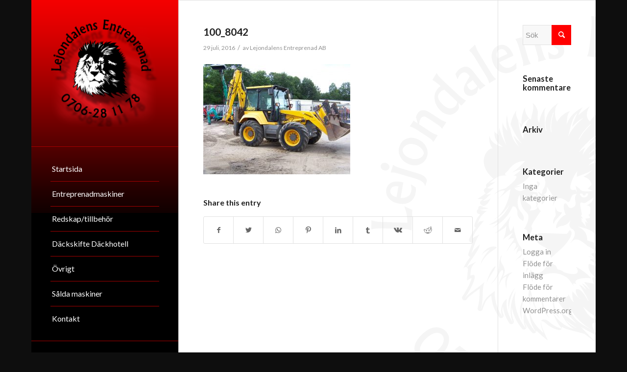

--- FILE ---
content_type: text/javascript
request_url: https://www.lejondalens.se/wp-content/themes/enfold/config-templatebuilder/avia-shortcodes/gallery_horizontal/gallery_horizontal.js?ver=5.6.6
body_size: 2400
content:
// -------------------------------------------------------------------------------------------
// Horizontal Gallery
//
// @since ???
// @since 5.0		extended "slideshow" navigation, added transform3d support
// -------------------------------------------------------------------------------------------

(function($)
{
	"use strict";

	$.fn.avia_hor_gallery = function(options)
	{
		var defaults =
			{
				slide_container	: '.av-horizontal-gallery-inner', //element with max width
				slide_element	: '.av-horizontal-gallery-slider', //element that gets moved
				slide_content	: '.av-horizontal-gallery-wrap',
				slide_arrows	: '.avia-slideshow-arrows',
				slide_dots		: '.avia-slideshow-dots',
				active			: 'av-active-gal-item',				// must be a class string without the . in front
				slide_controls	: '.avia-slideshow-controls',
				prev			: '.av-horizontal-gallery-prev',
				next			: '.av-horizontal-gallery-next'
			};

		var options = $.extend(defaults, options);

		var win 			= $(window),
			browserPrefix 	= $.avia_utilities.supports('transition'),
			cssActive 		= this.browserPrefix !== false ? true : false,
			isMobile 		= $.avia_utilities.isMobile,
			isTouchDevice	= $.avia_utilities.isTouchDevice,
			transform3d		= document.documentElement.className.indexOf('avia_transform3d') !== -1 ? true : false,
			transition		= {};

		return this.each(function()
		{
			var container 			= $(this),
				slide_container 	= container.find( options.slide_container ),
				slide_element		= container.find( options.slide_element ),
				slide_content		= container.find( options.slide_content ),
				slide_controls		= container.find( options.slide_controls ),
				slide_arrows		= container.find( options.slide_arrows ),	//	arrows to scroll images
				slide_dots_wrap		= container.find( options.slide_dots ),		//	dots to scroll images
				slide_dots			= slide_dots_wrap.find( 'a' ),
				prev				= container.find( options.prev ),
				next				= container.find( options.next ),
				imgs				= container.find( 'img' ),


				all_elements_width = 0,
				currentIndex = false,	//	0 based
				slideshowOptions = {
								animation: 'av-tab-slide-transition',
								autoplay: false,
								loop_autoplay: 'once',			//	'endless' | 'once'
								interval: 5,
								loop_manual: 'manual-endless',	//	'manual-endless' | 'manual-once'
								autoplay_stopper: false,
								noNavigation: false,
								initial: null,
								enlarge: 1
							},
				slideshowData = container.data( 'slideshow-data' ),		//	returns decoded json object
				timeoutIDAutoplay = null;

			if( 'undefined' != typeof slideshowData )
			{
				slideshowOptions = $.extend( {}, slideshowOptions, slideshowData );
			}

			var	set_up = function()
				{
					var sl_height = ( slide_container.width() / 100 ) * slide_container.data('av-height');

					slide_container.css( {'padding':0} ).height( sl_height );

					//fixes img distortion when resizing browser:
					imgs.css('display','inline-block');
					setTimeout( function(){ imgs.css( 'display', 'block' ); }, 10 );

					//calculate the slidelement width based on the elements inside
					all_elements_width = 0;

					slide_content.each( function()
					{
						all_elements_width += $(this).outerWidth( true );
					});

					slide_element.css( 'min-width' , all_elements_width );

					if( currentIndex !== false )
					{
						change_active( currentIndex );
					}
				},

				change_active = function( index )
				{
					//scroll the tabs if there is not enough room to display them all
					var current 	= slide_element.find( options.slide_content ).eq( index ),
						viewport	= slide_container.width(),
						modifier	= slideshowOptions.enlarge > 1  && currentIndex == index ? slideshowOptions.enlarge : 1,
						outerWidth	= current.outerWidth( true ) * modifier,
						margin_right= parseInt( current.css('margin-right'), 10 ) / 2,
						left_pos	= viewport < all_elements_width ? ( current.position().left * - 1 ) - ( outerWidth / 2 ) + ( viewport / 2 ): 0;

					//center properly
					left_pos = left_pos + margin_right;

					//out of bounce right side
					if( left_pos + all_elements_width < viewport )
					{
						left_pos = ( all_elements_width - viewport - parseInt( current.css('margin-right'), 10 ) ) * -1;
					}

					//out of bounce left side
					if( left_pos > 0 )
					{
						left_pos = 0;
					}

					if( cssActive )
					{
						transition['transform'] = transform3d ? "translate3d( " + left_pos  + "px, 0, 0 )" : "translate( " + left_pos + "px, 0 )"; //3d or 2d transform?
						transition['left'] = "0px";
						slide_element.css( transition );
					}
					else
					{
						slide_element.css( 'left', left_pos );
					}

					slide_container.find( '.' + options.active ).removeClass( options.active );
					current.addClass( options.active );
					currentIndex = index;

					set_slide_arrows_visibility();
					set_slide_dots_visibility();
				},

				clearTimeoutAutoplay = function()
				{
					if( typeof timeoutIDAutoplay === 'number' )
					{
						clearTimeout( timeoutIDAutoplay );
					}

					timeoutIDAutoplay = null;
				},

				init_autoplay = function()
				{
					if( true !== slideshowOptions.autoplay )
					{
						container.removeClass( 'av-slideshow-autoplay' ).addClass( 'av-slideshow-manual' );
					}

					if( 'undefined' == typeof slideshowOptions.loop_autoplay || 'endless' != slideshowOptions.loop_autoplay  )
					{
						slideshowOptions.loop_autoplay = 'once';
					}

					if( 'undefined' == typeof slideshowOptions.interval )
					{
						slideshowOptions.interval = 5;
					}

					if( 'undefined' == typeof slideshowOptions.autoplay || true !== slideshowOptions.autoplay  )
					{
						slideshowOptions.autoplay = false;
						container.removeClass( 'av-slideshow-autoplay' ).addClass( 'av-slideshow-manual' );
						return;
					}

					clearTimeoutAutoplay();

					timeoutIDAutoplay = setTimeout( function()
					{
						rotate_next_image();
					}, slideshowOptions.interval * 1000 );
				},

				rotate_next_image = function()
				{
					timeoutIDAutoplay = null;

					if( 'endless' != slideshowOptions.loop_autoplay )
					{
						var stop = false;

						if( currentIndex === false )
						{
							if( slide_content.length == 0 )
							{
								stop = true;
							}
						}
						else
						{
							stop = currentIndex + 1 >= slide_content.length;
						}

						if( stop )
						{
							slideshowOptions.autoplay = false;
							slideshowOptions.loop_autoplay = 'manual';
							container.removeClass( 'av-slideshow-autoplay' ).addClass( 'av-slideshow-manual' );
							container.removeClass( 'av-loop-endless' ).addClass( 'av-loop-once' );
							return;
						}
					}

					//	activates autorotate again
					next.trigger( 'click' );
				},

				set_slide_arrows_visibility = function()
				{
					if( 'endless' == slideshowOptions.loop_autoplay || 'manual-endless' == slideshowOptions.loop_manual || false === currentIndex )
					{
						slide_arrows.addClass( 'av-visible-prev' );
						slide_arrows.addClass( 'av-visible-next' );
					}
					else if( 0 == currentIndex )
					{
						slide_arrows.removeClass( 'av-visible-prev' );
						slide_arrows.addClass( 'av-visible-next' );
					}
					else if( currentIndex + 1 >= slide_content.length )
					{
						slide_arrows.addClass( 'av-visible-prev' );
						slide_arrows.removeClass( 'av-visible-next' );
					}
					else
					{
						slide_arrows.addClass( 'av-visible-prev' );
						slide_arrows.addClass( 'av-visible-next' );
					}
				},

				set_slide_dots_visibility = function()
				{
					slide_dots_wrap.find( 'a' ).removeClass( 'active' );

					var tmpIndex = false !== currentIndex ? currentIndex : 0;
					slide_dots_wrap.find( 'a' ).eq( tmpIndex ).addClass( 'active' );
				};

			//element click
			slide_content.on( 'click', function(e)
			{
				var current = $(this);
				var index = slide_content.index( current );

				if( currentIndex === index )
				{
//					if( av_enlarge > 1 && ! $( e.target ).is( 'a' ) )
//					{
//						//slide_container.find("." +options.active).removeClass(options.active);
//						//currentIndex = false;
//					}
					return;
				}

				clearTimeoutAutoplay();
				change_active( index );
				init_autoplay();
			});

			prev.on( 'click', function(e)
			{
				//	select first image by default
				var nextID = currentIndex !== false ? currentIndex - 1 : 0;

				if( nextID < 0 )
				{
					if( 'endless' != slideshowOptions.loop_autoplay && 'manual-endless' != slideshowOptions.loop_manual )
					{
						return;
					}

					nextID = slide_content.length - 1;
				}

				clearTimeoutAutoplay();
				change_active( nextID );
				init_autoplay();
			});

			next.on( 'click', function(e)
			{
				//	select first image by default to avoid zooming
				var nextID = currentIndex !== false ? currentIndex + 1 : 0;

				if( nextID >= slide_content.length )
				{
					if( 'endless' != slideshowOptions.loop_autoplay && 'manual-endless' != slideshowOptions.loop_manual )
					{
						return;
					}

					nextID = 0;
				}

				clearTimeoutAutoplay();
				change_active( nextID );
				init_autoplay();
			});

			slide_dots.on( 'click', function( e )
			{
				var current = $( this );
				var index = slide_dots.index( current );

				clearTimeoutAutoplay();
				change_active( index );
				init_autoplay();
			});

			$.avia_utilities.preload({
				container: container,
				global_callback: function()
				{
					// activate behavior
					set_up();

					if( slideshowOptions.initial )
					{
						var first = parseInt( slideshowOptions.initial, 10 );

						if( isNaN( first ) || first < 1 )
						{
							first = 1;
						}
						else if( first > slide_content.length )
						{
							first = slide_content.length;
						}

						change_active( first - 1 );
					}

					set_slide_arrows_visibility();
					set_slide_dots_visibility();
					init_autoplay();

					setTimeout( function()
					{
						container.addClass( 'av-horizontal-gallery-animated' );
					}, 10 );

					win.on( 'debouncedresize', set_up );
				}
			});

			if( ! container.hasClass( 'av-control-hidden' ) )
			{
				//if its a desktop browser add arrow navigation, otherwise add touch nav (also for touch devices)
				if( ! isMobile )
				{
					container.avia_keyboard_controls( { 37: options.prev, 39: options.next } );
				}

				if( isMobile || isTouchDevice )
				{
					container.avia_swipe_trigger( { prev: options.prev, next: options.next } );
				}
			}
		});
	};

}(jQuery));




--- FILE ---
content_type: text/plain
request_url: https://www.google-analytics.com/j/collect?v=1&_v=j102&a=1539988478&t=pageview&_s=1&dl=https%3A%2F%2Fwww.lejondalens.se%2Fportfolio-item%2Ftraktor-gravare-fermec-965%2F100_8042%2F&ul=en-us%40posix&dt=100_8042%20-%20Lejondalens%20Entreprenad%20AB&sr=1280x720&vp=1280x720&_u=IEBAAEABAAAAACAAI~&jid=1606423824&gjid=2066873086&cid=537195992.1768592201&tid=UA-70311640-1&_gid=71752017.1768592201&_r=1&_slc=1&z=687713090
body_size: -451
content:
2,cG-M3P1YS78B7